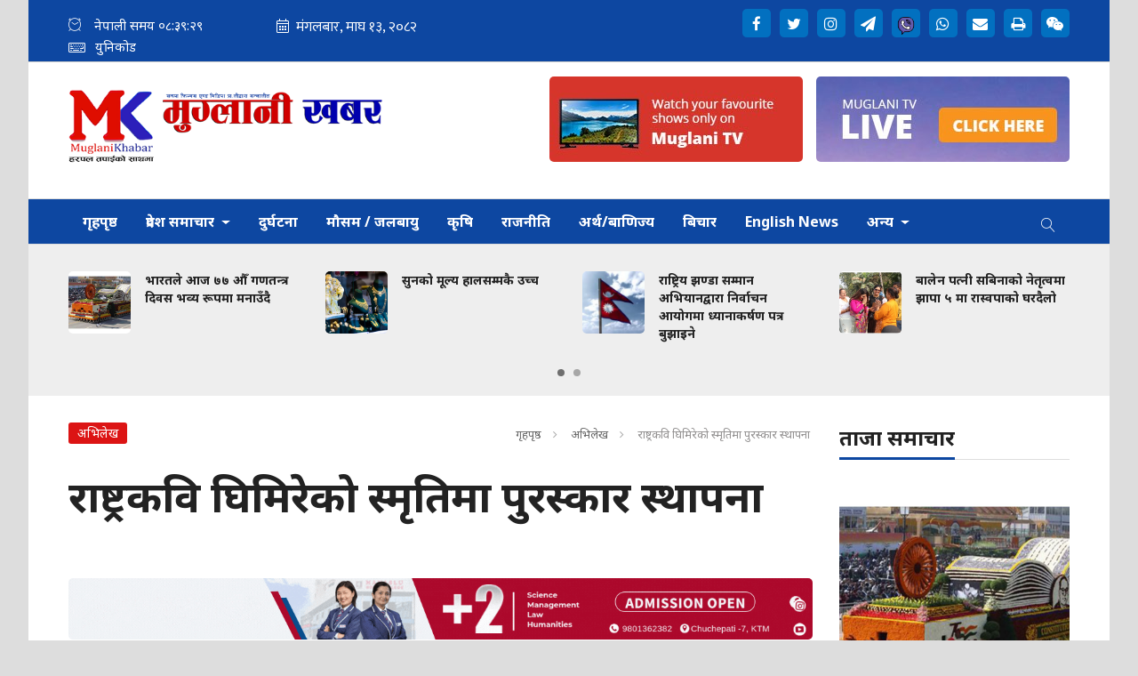

--- FILE ---
content_type: text/html; charset=UTF-8
request_url: https://www.muglanikhabar.com/detail/35530
body_size: 14387
content:
<!--<header>-->
    <!DOCTYPE html>
<html>

<head>
    <meta charset="">
    <meta http-equiv="X-UA-Compatible" content="ie=edge">
    <meta name="format-detection" content="telephone=no">
    <meta property="fb:app_id" content="1550875545548391" />
    <meta name="viewport" content="width=device-width, initial-scale=1.0, maximum-scale=1.0, user-scalable=0" />
        <title>राष्ट्रकवि घिमिरेको स्मृतिमा पुरस्कार स्थापना  - मुग्लानी खबर :: Muglani Khabar</title>
<meta property="og:title" content="राष्ट्रकवि घिमिरेको स्मृतिमा पुरस्कार स्थापना " />
<meta property="og:site_name" content="राष्ट्रकवि घिमिरेको स्मृतिमा पुरस्कार स्थापना " />
<meta property="og:url" content="https://www.muglanikhabar.com/detail/35530/" />
<meta property="og:description" content="" />
<meta property="og:image" content="https://www.muglanikhabar.com/uploads/posts/1597901959Madhav_Pd_Ghimire.JPG" />
<meta property="og:type" content="article" />
<meta name="twitter:card" content="summary_large_image">
<meta name="twitter:site" content="@muglanikhabar.com">
<meta name="twitter:title" content="राष्ट्रकवि घिमिरेको स्मृतिमा पुरस्कार स्थापना ">
<meta name="twitter:description" content="">
<meta name="twitter:image" content="https://www.muglanikhabar.com/uploads/posts/1597901959Madhav_Pd_Ghimire.JPG">
<meta name="robots" content="index,follow" />
<meta http-equiv="Content-Security-Policy" content="upgrade-insecure-requests">
<meta name="keywords"
    content="राष्ट्रकवि, घिमिरेको, स्मृतिमा, पुरस्कार, स्थापना , मुग्लानी खबर, राष्ट्रकवि घिमिरेको स्मृतिमा पुरस्कार स्थापना " />
    <meta name="author" content="मुग्लानी खबर :: राष्ट्रकवि घिमिरेको स्मृतिमा पुरस्कार स्थापना " />
<meta name="description" content="" />
<meta name="subject" content="Muglani Khabar">
<meta name="publisher" content="Muglani Khabar">
    <link rel="profile" href="https://gmpg.org/xfn/11">
    <meta name="baseUrl" content="https://www.muglanikhabar.com">
    <meta name="csrf-token" content="9y8dwYO85Ep00xmuUPVUs6XmWTgbXyZQAJQlQEI2">

    <link rel="icon" href="https://www.muglanikhabar.com/themes/muglanikhabar/images/favicon.png">

    <script src="https://cdn.jsdelivr.net/npm/js-cookie@2/src/js.cookie.min.js"></script>

    <!--<main css>-->
    <link rel="stylesheet" href="https://www.muglanikhabar.com/themes/muglanikhabar/css/owl-carousel.css" type="text/css">
    <link rel="stylesheet" href="https://www.muglanikhabar.com/themes/muglanikhabar/css/animate.css" type="text/css">
    <link rel="stylesheet" href="https://www.muglanikhabar.com/themes/muglanikhabar/css/bootstrap.min.css" type="text/css">
    <link rel="stylesheet" href="https://cdn.linearicons.com/free/1.0.0/icon-font.min.css">
    <link rel="stylesheet" href="https://www.muglanikhabar.com/themes/muglanikhabar/vendor/fontawesome4.7.0/css/font-awesome.min.css" />
    
    <link href="https://www.muglanikhabar.com/themes/muglanikhabar/css/jplayer.blue.monday.css" rel="stylesheet">
    <link rel="stylesheet" href="https://www.muglanikhabar.com/themes/muglanikhabar/css/style.css?v=2.6" type="text/css" />
    <link rel="stylesheet" href="https://www.muglanikhabar.com/themes/muglanikhabar/css/custom.css?v=1.4.81" type="text/css" />
    
    
    <style type="text/css">
        header:before {
            display: none;
        }
    </style>

    <!-- Google tag (gtag.js) -->
    <script async src="https://www.googletagmanager.com/gtag/js?id=G-11JRLY50E2"></script>
    <script>
        window.dataLayer = window.dataLayer || [];

        function gtag() {
            dataLayer.push(arguments);
        }
        gtag('js', new Date());

        gtag('config', 'G-11JRLY50E2');
    </script>
</head>

<body>

    <!--<popup>-->
                


    <!--</popup>-->



    <!--<header>-->
    <!--<mobile nav>-->

    <div class="primary-panel">
        <div class="close-box"><span class="main-title">Navigation<span class="menu-close"><span
                        class="left-icon lnr lnr-cross"></span></span></span></div>
        <div class="menu-box">
            <!--<navigation starts>-->
    <div class="navigation_box mains">
        <ul>
            <li class="home-text ">
                <a href="https://www.muglanikhabar.com" title="गृहपृष्ठ"> गृहपृष्ठ</a>
            </li>
            <li class="dropdown">
                <a class="nav-link dropdown-toggle" href="#" id="navbarDropdown" role="button" data-toggle="dropdown"
                    aria-haspopup="true" aria-expanded="false" title="प्रदेश समाचार">
                    प्रदेश समाचार
                </a>
                <ul class="dropdown-menu">
                                            <li><a href="https://www.muglanikhabar.com/koshi_pradesh"
                                title="काेसी">काेसी</a></li>
                                            <li><a href="https://www.muglanikhabar.com/madesh_pradesh"
                                title="मधेस">मधेस</a></li>
                                            <li><a href="https://www.muglanikhabar.com/bagmati_pradesh"
                                title="बागमती">बागमती</a></li>
                                            <li><a href="https://www.muglanikhabar.com/gandaki_pradesh"
                                title="गण्डकी">गण्डकी</a></li>
                                            <li><a href="https://www.muglanikhabar.com/lumbini_five"
                                title="लुम्बिनी">लुम्बिनी</a></li>
                                            <li><a href="https://www.muglanikhabar.com/karnali_pradesh"
                                title="कर्णाली">कर्णाली</a></li>
                                            <li><a href="https://www.muglanikhabar.com/sudurpashchim_pradesh"
                                title="सुदूरपश्चिम">सुदूरपश्चिम</a></li>
                                    </ul>
            </li>


                            <li  class="  "
                    >
                    <a                         title="दुर्घटना" href="https://www.muglanikhabar.com/accident">
                        दुर्घटना
                    </a>
                                    </li>
                            <li  class="  "
                    >
                    <a                         title="मौसम / जलबायु" href="https://www.muglanikhabar.com/Climate-environment">
                        मौसम / जलबायु
                    </a>
                                    </li>
                            <li  class="  "
                    >
                    <a                         title="कृषि" href="https://www.muglanikhabar.com/agriculture">
                        कृषि
                    </a>
                                    </li>
                            <li  class="  "
                    >
                    <a                         title="राजनीति" href="https://www.muglanikhabar.com/politics">
                        राजनीति
                    </a>
                                    </li>
                            <li  class="  "
                    >
                    <a                         title="अर्थ/बाणिज्य " href="https://www.muglanikhabar.com/economy">
                        अर्थ/बाणिज्य 
                    </a>
                                    </li>
                            <li  class="  "
                    >
                    <a                         title="बिचार" href="https://www.muglanikhabar.com/opinion">
                        बिचार
                    </a>
                                    </li>
                            <li  class="  "
                    >
                    <a                         title="English News" href="https://www.muglanikhabar.com/english-news">
                        English News
                    </a>
                                    </li>
            
                            <li class="dropdown">
                    <a class="nav-link dropdown-toggle" href="#" id="navbarDropdown" role="button" data-toggle="dropdown"
                        aria-haspopup="true" aria-expanded="false" title="अन्य">
                        अन्य
                    </a>
                    <ul class="dropdown-menu">
                                                    <li><a href="https://www.muglanikhabar.com/photo%20feature"
                                    title="फोटो फिचर">फोटो फिचर</a></li>
                                                    <li><a href="https://www.muglanikhabar.com/health"
                                    title="स्वास्थ्य-जीवनशैली">स्वास्थ्य-जीवनशैली</a></li>
                                                    <li><a href="https://www.muglanikhabar.com/social"
                                    title="समाज">समाज</a></li>
                                                    <li><a href="https://www.muglanikhabar.com/women"
                                    title="नारी विशेष ">नारी विशेष </a></li>
                                                    <li><a href="https://www.muglanikhabar.com/religion-culture"
                                    title="धर्म/ सस्कृति">धर्म/ सस्कृति</a></li>
                                                    <li><a href="https://www.muglanikhabar.com/Business"
                                    title="ब्यापार">ब्यापार</a></li>
                                                    <li><a href="https://www.muglanikhabar.com/science-technology"
                                    title="बिज्ञान तथा प्रबिधि">बिज्ञान तथा प्रबिधि</a></li>
                                                    <li><a href="https://www.muglanikhabar.com/sports"
                                    title="खेलकुद ">खेलकुद </a></li>
                                                    <li><a href="https://www.muglanikhabar.com/art-literature"
                                    title="कला/साहित्य  ">कला/साहित्य  </a></li>
                                                    <li><a href="https://www.muglanikhabar.com/entertainment"
                                    title="मनोरञ्जन">मनोरञ्जन</a></li>
                                                    <li><a href="https://www.muglanikhabar.com/international"
                                    title="अन्तर्राष्ट्रिय">अन्तर्राष्ट्रिय</a></li>
                                                    <li><a href="https://www.muglanikhabar.com/music-video"
                                    title="म्युजिक भिडियो ">म्युजिक भिडियो </a></li>
                                                    <li><a href="https://www.muglanikhabar.com/personal-detail"
                                    title="ब्यक्ति विशेष ">ब्यक्ति विशेष </a></li>
                                                    <li><a href="https://www.muglanikhabar.com/out-of-world"
                                    title="बिचित्र सन्सार">बिचित्र सन्सार</a></li>
                                                    <li><a href="https://www.muglanikhabar.com/election"
                                    title="निर्वाचन">निर्वाचन</a></li>
                                                    <li><a href="https://www.muglanikhabar.com/message"
                                    title="सन्देश">सन्देश</a></li>
                                                    <li><a href="https://www.muglanikhabar.com/Record"
                                    title="अभिलेख ">अभिलेख </a></li>
                                                    <li><a href="https://www.muglanikhabar.com/muglan-news"
                                    title="शिक्षा">शिक्षा</a></li>
                                                    <li><a href="https://www.muglanikhabar.com/News"
                                    title="समाचार">समाचार</a></li>
                                                    <li><a href="https://www.muglanikhabar.com/prabas-news"
                                    title="प्रवास समाचार">प्रवास समाचार</a></li>
                                                    <li><a href="https://www.muglanikhabar.com/interview"
                                    title="अन्तरबार्ता">अन्तरबार्ता</a></li>
                                                    <li><a href="https://www.muglanikhabar.com/tours"
                                    title="जम्काभेट">जम्काभेट</a></li>
                                                    <li><a href="https://www.muglanikhabar.com/crime"
                                    title="अपराध">अपराध</a></li>
                                                    <li><a href="https://www.muglanikhabar.com/tourism"
                                    title="पर्यटन">पर्यटन</a></li>
                                            </ul>
                </li>
            
            <li class="
                            search"><a href="javascript:void(0)" title="Search" class="btn-search"><span
                        class="left-icon lnr lnr-magnifier"></span></a>

            </li>
        </ul>
        <!--<search form>-->
        <form class="search-site" method="GET" action="https://www.muglanikhabar.com/search">
            <fieldset>
                <input type="text" class="textfield" name="keyword" placeholder="Search here..." />
                <button type="submit" class="search-btn"><span class="submit-btn lnr lnr-magnifier"></span></button>
            </fieldset>
        </form>
        <!--</search form>-->
    </div>
                    </div>
    </div>

    <div id="wrapper" class="wrapper">
        <header id="header" class="new-header">
                        
            <!--<topnav>-->
            <div class="top-nav-box">
                <div class="container">
                    <div class="row">
                        <!--<calendar>-->
                        <div class="calendar-box col-sm-6 col-md-6">
                            <span class="icon-text current-date current-time">
                                <span class="left-icon lnr lnr-clock"></span><span class="main-title"> नेपाली समय <span
                                        id="time"></span>
                                                                    </span>

                            </span>

                            

                            

                            <iframe class="current-date"
                                src="https://calendar.softnep.tools/nepalitime/1?template=1&amp;time=no&amp;second=no&amp;clock=no&amp;bg=0d47a1&amp;margin_bottom=1px&amp;font_color=fff&amp;font_size=16px"
                                frameborder="0" width="275px" height="25px" scrolling="no"></iframe>


                            <span class="icon-text current-date current-time unicode-converter">
                                <a href="https://www.muglanikhabar.com/unicode-converter" title="Unicode"><span
                                        class="left-icon lnr lnr-keyboard"></span><span
                                        class="main-title">युनिकोड</span></a>
                            </span>
                            
                        </div>
                        <!--</calendar>-->

                        <div class="top-left-menu col-md-6">
                            <!--<navigation starts>-->
<div class="navigation_box tops">
    <div class="g-ytsubscribe" data-channelid="UC1TRj53k8fDxhePB6z8bg9A" data-layout="default" data-count="default"></div>
    <ul>
        
        
        
        

                    <li class="live-tv epaper"><a href="https://www.facebook.com/muglanikhabar" title="Facebook"
                    target="_blank"><span class="left-icon fa fa-facebook"></span></a></li>
        
                    <li class="live-tv epaper"><a href="https://twitter.com/muglanikhabar" title="Twitter"
                    target="_blank"><span class="left-icon fa fa-twitter"></span></a></li>
        
        
                    <li class="live-tv epaper"><a href="https://www.instagram.com" title="Instagram"
                    target="_blank"><span class="left-icon fa fa-instagram"></span></a></li>
        
        
        
                    <li class="live-tv epaper"><a href="https://www.message.com/softnep" title="Message"
                    target="_blank"><span class="left-icon fa fa-paper-plane"></span></a></li>
        
                    <li class="live-tv epaper"><a href="https://viber.com"
                    title="Viber"target="_blank"><img height="20" width="20"
                        src="https://www.muglanikhabar.com/themes/muglanikhabar/images/viber.png" style="margin-bottom: -6px;" alt="Viber"></a>
            </li>
        
                    <li class="live-tv epaper"><a href="https://whats_app.com" title="Whats_app"
                    target="_blank"><span class="left-icon fa fa-whatsapp "></span></a></li>
        
                    <li class="live-tv epaper"><a href="/cdn-cgi/l/email-protection#38504c4c484b0217175d55595154165b5755" target="_blank" title="Mail to https://email.com"><span
                        class="left-icon fa fa-envelope "></span></a></li>
        
        <li class="live-tv epaper" id="print"><a href="" title="Print"><span
                    class="left-icon fa fa-print "></span></a></li>

                    <li class="live-tv epaper"><a href="https://we_chat.com" title="We Chat"
                    target="_blank"><span class="left-icon fa fa-weixin "></span></a></li>
            </ul>
</div>
<!--</navigation ends>-->
                        </div>

                    </div>
                </div>
            </div>
            <!--</topnav>-->

            <div class="container">
                <div class="row">
                    <!--<logo>-->
                    <div
                        class="logo-box col-sm-5
                     col-md-4
                                        ">
                        <a href="/"
                            title="मुग्लानी खबर :: Muglani Khabar">
                            <figure>
                                <img src="https://www.muglanikhabar.com/themes/muglanikhabar/images/logo.png"
                                    alt="मुग्लानी खबर :: Muglani Khabar" />
                            </figure>
                        </a>
                        <div class="navigation_box mains mobile-search">
                            <ul>
                                <li class="search"><a href="javascript:void(0)" title="Search" class="btn-search"><span
                                            class="left-icon lnr lnr-magnifier"></span></a>
                                </li>
                            </ul>
                        </div>
                        <span class="menu-toggle"><span class="left-icon lnr lnr-menu"></span></span>

                    </div>
                    <!--</logo>-->
                    <!--<search form>-->

                    <form class="search-site mobile-search-site" method="GET" action="https://www.muglanikhabar.com/search">

                        <fieldset>
                            <input type="text" name="keyword" class="textfield" placeholder="Search here...">
                            <button type="submit" class="search-btn"><span
                                    class="submit-btn lnr lnr-magnifier"></span></button>
                        </fieldset>
                    </form>

                    <!--</search form>-->

                    
                    <!--<bigyaapan>-->
                    
                    <div class="bigyapan top-right col-sm-7 col-md-8" id="headerBigyapan">
                        <a href="https://www.youtube.com/channel/UC1TRj53k8fDxhePB6z8bg9A" target="_blank">
			<img src="https://www.muglanikhabar.com/uploads/acf/57120700.jpg" alt="" />
		</a>
				<a href="https://www.youtube.com/channel/UC1TRj53k8fDxhePB6z8bg9A" target="_blank">
			<img src="https://www.muglanikhabar.com/uploads/acf/66264400.jpg" alt="" />
		</a>
	                    </div>
                    


                </div>

                <!--</break news>-->

            </div>

            <div class="main-menu">
                <div class="container">
                    <div class="row header-main">
                        <div class="col-md-12 navigation-box">
                            <!--<navigation starts>-->
    <div class="navigation_box mains">
        <ul>
            <li class="home-text ">
                <a href="https://www.muglanikhabar.com" title="गृहपृष्ठ"> गृहपृष्ठ</a>
            </li>
            <li class="dropdown">
                <a class="nav-link dropdown-toggle" href="#" id="navbarDropdown" role="button" data-toggle="dropdown"
                    aria-haspopup="true" aria-expanded="false" title="प्रदेश समाचार">
                    प्रदेश समाचार
                </a>
                <ul class="dropdown-menu">
                                            <li><a href="https://www.muglanikhabar.com/koshi_pradesh"
                                title="काेसी">काेसी</a></li>
                                            <li><a href="https://www.muglanikhabar.com/madesh_pradesh"
                                title="मधेस">मधेस</a></li>
                                            <li><a href="https://www.muglanikhabar.com/bagmati_pradesh"
                                title="बागमती">बागमती</a></li>
                                            <li><a href="https://www.muglanikhabar.com/gandaki_pradesh"
                                title="गण्डकी">गण्डकी</a></li>
                                            <li><a href="https://www.muglanikhabar.com/lumbini_five"
                                title="लुम्बिनी">लुम्बिनी</a></li>
                                            <li><a href="https://www.muglanikhabar.com/karnali_pradesh"
                                title="कर्णाली">कर्णाली</a></li>
                                            <li><a href="https://www.muglanikhabar.com/sudurpashchim_pradesh"
                                title="सुदूरपश्चिम">सुदूरपश्चिम</a></li>
                                    </ul>
            </li>


                            <li  class="  "
                    >
                    <a                         title="दुर्घटना" href="https://www.muglanikhabar.com/accident">
                        दुर्घटना
                    </a>
                                    </li>
                            <li  class="  "
                    >
                    <a                         title="मौसम / जलबायु" href="https://www.muglanikhabar.com/Climate-environment">
                        मौसम / जलबायु
                    </a>
                                    </li>
                            <li  class="  "
                    >
                    <a                         title="कृषि" href="https://www.muglanikhabar.com/agriculture">
                        कृषि
                    </a>
                                    </li>
                            <li  class="  "
                    >
                    <a                         title="राजनीति" href="https://www.muglanikhabar.com/politics">
                        राजनीति
                    </a>
                                    </li>
                            <li  class="  "
                    >
                    <a                         title="अर्थ/बाणिज्य " href="https://www.muglanikhabar.com/economy">
                        अर्थ/बाणिज्य 
                    </a>
                                    </li>
                            <li  class="  "
                    >
                    <a                         title="बिचार" href="https://www.muglanikhabar.com/opinion">
                        बिचार
                    </a>
                                    </li>
                            <li  class="  "
                    >
                    <a                         title="English News" href="https://www.muglanikhabar.com/english-news">
                        English News
                    </a>
                                    </li>
            
                            <li class="dropdown">
                    <a class="nav-link dropdown-toggle" href="#" id="navbarDropdown" role="button" data-toggle="dropdown"
                        aria-haspopup="true" aria-expanded="false" title="अन्य">
                        अन्य
                    </a>
                    <ul class="dropdown-menu">
                                                    <li><a href="https://www.muglanikhabar.com/photo%20feature"
                                    title="फोटो फिचर">फोटो फिचर</a></li>
                                                    <li><a href="https://www.muglanikhabar.com/health"
                                    title="स्वास्थ्य-जीवनशैली">स्वास्थ्य-जीवनशैली</a></li>
                                                    <li><a href="https://www.muglanikhabar.com/social"
                                    title="समाज">समाज</a></li>
                                                    <li><a href="https://www.muglanikhabar.com/women"
                                    title="नारी विशेष ">नारी विशेष </a></li>
                                                    <li><a href="https://www.muglanikhabar.com/religion-culture"
                                    title="धर्म/ सस्कृति">धर्म/ सस्कृति</a></li>
                                                    <li><a href="https://www.muglanikhabar.com/Business"
                                    title="ब्यापार">ब्यापार</a></li>
                                                    <li><a href="https://www.muglanikhabar.com/science-technology"
                                    title="बिज्ञान तथा प्रबिधि">बिज्ञान तथा प्रबिधि</a></li>
                                                    <li><a href="https://www.muglanikhabar.com/sports"
                                    title="खेलकुद ">खेलकुद </a></li>
                                                    <li><a href="https://www.muglanikhabar.com/art-literature"
                                    title="कला/साहित्य  ">कला/साहित्य  </a></li>
                                                    <li><a href="https://www.muglanikhabar.com/entertainment"
                                    title="मनोरञ्जन">मनोरञ्जन</a></li>
                                                    <li><a href="https://www.muglanikhabar.com/international"
                                    title="अन्तर्राष्ट्रिय">अन्तर्राष्ट्रिय</a></li>
                                                    <li><a href="https://www.muglanikhabar.com/music-video"
                                    title="म्युजिक भिडियो ">म्युजिक भिडियो </a></li>
                                                    <li><a href="https://www.muglanikhabar.com/personal-detail"
                                    title="ब्यक्ति विशेष ">ब्यक्ति विशेष </a></li>
                                                    <li><a href="https://www.muglanikhabar.com/out-of-world"
                                    title="बिचित्र सन्सार">बिचित्र सन्सार</a></li>
                                                    <li><a href="https://www.muglanikhabar.com/election"
                                    title="निर्वाचन">निर्वाचन</a></li>
                                                    <li><a href="https://www.muglanikhabar.com/message"
                                    title="सन्देश">सन्देश</a></li>
                                                    <li><a href="https://www.muglanikhabar.com/Record"
                                    title="अभिलेख ">अभिलेख </a></li>
                                                    <li><a href="https://www.muglanikhabar.com/muglan-news"
                                    title="शिक्षा">शिक्षा</a></li>
                                                    <li><a href="https://www.muglanikhabar.com/News"
                                    title="समाचार">समाचार</a></li>
                                                    <li><a href="https://www.muglanikhabar.com/prabas-news"
                                    title="प्रवास समाचार">प्रवास समाचार</a></li>
                                                    <li><a href="https://www.muglanikhabar.com/interview"
                                    title="अन्तरबार्ता">अन्तरबार्ता</a></li>
                                                    <li><a href="https://www.muglanikhabar.com/tours"
                                    title="जम्काभेट">जम्काभेट</a></li>
                                                    <li><a href="https://www.muglanikhabar.com/crime"
                                    title="अपराध">अपराध</a></li>
                                                    <li><a href="https://www.muglanikhabar.com/tourism"
                                    title="पर्यटन">पर्यटन</a></li>
                                            </ul>
                </li>
            
            <li class="
                            search"><a href="javascript:void(0)" title="Search" class="btn-search"><span
                        class="left-icon lnr lnr-magnifier"></span></a>

            </li>
        </ul>
        <!--<search form>-->
        <form class="search-site" method="GET" action="https://www.muglanikhabar.com/search">
            <fieldset>
                <input type="text" class="textfield" name="keyword" placeholder="Search here..." />
                <button type="submit" class="search-btn"><span class="submit-btn lnr lnr-magnifier"></span></button>
            </fieldset>
        </form>
        <!--</search form>-->
    </div>
                        </div>
                    </div>
                </div>
            </div>
            <!--<break news>-->
            <section class="section taja-samachar-section">
                <div class="container">
                    <div class="samachar-box taja-samachar">
    <div class="row boundary taja-box">
        <div class="taja-slider">
                            <div class="items media">
                    <a href="https://www.muglanikhabar.com/detail/83566" title="भारतले आज ७७ औँ गणतन्त्र दिवस भव्य रूपमा मनाउँदै">
                                                    <figure class="mr-3">
                                <img src="https://www.muglanikhabar.com/uploads/posts/ganatantra-diwas-india-1769415210.jpg" alt="भारतले आज ७७ औँ गणतन्त्र दिवस भव्य रूपमा मनाउँदै">
                            </figure>
                                                <span class="media-body">
                             <span class="main-title">भारतले आज ७७ औँ गणतन्त्र दिवस भव्य रूपमा मनाउँदै</span>
                        </span>
                    </a>
                </div>
                            <div class="items media">
                    <a href="https://www.muglanikhabar.com/detail/83565" title="सुनको मूल्य हालसम्मकै उच्च">
                                                    <figure class="mr-3">
                                <img src="https://www.muglanikhabar.com/uploads/posts/sun-1769414904.jpg" alt="सुनको मूल्य हालसम्मकै उच्च">
                            </figure>
                                                <span class="media-body">
                             <span class="main-title">सुनको मूल्य हालसम्मकै उच्च</span>
                        </span>
                    </a>
                </div>
                            <div class="items media">
                    <a href="https://www.muglanikhabar.com/detail/83564" title="राष्ट्रिय झण्डा सम्मान अभियानद्वारा निर्वाचन आयोगमा ध्यानाकर्षण पत्र बुझाइने">
                                                    <figure class="mr-3">
                                <img src="https://www.muglanikhabar.com/uploads/posts/photo_bda12ace-(2)-1769414653.jpg" alt="राष्ट्रिय झण्डा सम्मान अभियानद्वारा निर्वाचन आयोगमा ध्यानाकर्षण पत्र बुझाइने">
                            </figure>
                                                <span class="media-body">
                             <span class="main-title">राष्ट्रिय झण्डा सम्मान अभियानद्वारा निर्वाचन आयोगमा ध्यानाकर्षण पत्र बुझाइने</span>
                        </span>
                    </a>
                </div>
                            <div class="items media">
                    <a href="https://www.muglanikhabar.com/detail/83563" title="बालेन पत्नी सबिनाको नेतृत्वमा झापा ५ मा रास्वपाको घरदैलो">
                                                    <figure class="mr-3">
                                <img src="https://www.muglanikhabar.com/uploads/posts/IMG_20260126_093614-1769409563.jpg" alt="बालेन पत्नी सबिनाको नेतृत्वमा झापा ५ मा रास्वपाको घरदैलो">
                            </figure>
                                                <span class="media-body">
                             <span class="main-title">बालेन पत्नी सबिनाको नेतृत्वमा झापा ५ मा रास्वपाको घरदैलो</span>
                        </span>
                    </a>
                </div>
                            <div class="items media">
                    <a href="https://www.muglanikhabar.com/detail/83562" title="न्यूयोर्कसहित अमेरिकाको उत्तर–पूर्वी क्षेत्रमा हिमआँधी, आपतकाल घोषणा र जनजीवन प्रभावित">
                                                    <figure class="mr-3">
                                <img src="https://www.muglanikhabar.com/uploads/posts/photo-10_8b138850-1769400953.jpg" alt="न्यूयोर्कसहित अमेरिकाको उत्तर–पूर्वी क्षेत्रमा हिमआँधी, आपतकाल घोषणा र जनजीवन प्रभावित">
                            </figure>
                                                <span class="media-body">
                             <span class="main-title">न्यूयोर्कसहित अमेरिकाको उत्तर–पूर्वी क्षेत्रमा हिमआँधी, आपतकाल घोषणा र जनजीवन प्रभावित</span>
                        </span>
                    </a>
                </div>
                            <div class="items media">
                    <a href="https://www.muglanikhabar.com/detail/83561" title="पूर्वराजा ज्ञानेन्द्र जनकपुरधाममा, आज जानकी मन्दिर दर्शन गर्ने">
                                                    <figure class="mr-3">
                                <img src="https://www.muglanikhabar.com/uploads/posts/gyanendra-shah_7f84dea1-1769400742.jpg" alt="पूर्वराजा ज्ञानेन्द्र जनकपुरधाममा, आज जानकी मन्दिर दर्शन गर्ने">
                            </figure>
                                                <span class="media-body">
                             <span class="main-title">पूर्वराजा ज्ञानेन्द्र जनकपुरधाममा, आज जानकी मन्दिर दर्शन गर्ने</span>
                        </span>
                    </a>
                </div>
                            <div class="items media">
                    <a href="https://www.muglanikhabar.com/detail/83560" title="पर्यटक उद्धारको नाममा फेक रेस्क्यु धन्दा, तीन करोड रुपैयाँ शंकास्पद कारोबार">
                                                    <figure class="mr-3">
                                <img src="https://www.muglanikhabar.com/uploads/posts/police-1769359840.jpg" alt="पर्यटक उद्धारको नाममा फेक रेस्क्यु धन्दा, तीन करोड रुपैयाँ शंकास्पद कारोबार">
                            </figure>
                                                <span class="media-body">
                             <span class="main-title">पर्यटक उद्धारको नाममा फेक रेस्क्यु धन्दा, तीन करोड रुपैयाँ शंकास्पद कारोबार</span>
                        </span>
                    </a>
                </div>
                            <div class="items media">
                    <a href="https://www.muglanikhabar.com/detail/83559" title="लुम्बिनी प्रदेशमा राष्ट्रिय सभा सदस्य निर्वाचनको मतदान शान्तिपूर्ण">
                                                    <figure class="mr-3">
                                <img src="https://www.muglanikhabar.com/uploads/posts/vote_counting_Bajhang_IJyVevpznP-1714360993.jpg" alt="लुम्बिनी प्रदेशमा राष्ट्रिय सभा सदस्य निर्वाचनको मतदान शान्तिपूर्ण">
                            </figure>
                                                <span class="media-body">
                             <span class="main-title">लुम्बिनी प्रदेशमा राष्ट्रिय सभा सदस्य निर्वाचनको मतदान शान्तिपूर्ण</span>
                        </span>
                    </a>
                </div>
                    </div>
    </div>
</div>
                </div>
            </section>
                                                </header>
        <!--</header>-->
<!--</header>-->
            
    <!--<content>-->
    <div id="content">
            <div class="container">



        <!--<middle section>-->

        <div class="row">

            <!--<left side>-->
            <aside class="left-side col-sm-8 col-md-9">

                <!--<section full ad>-->
                <section class="section content-editor col-md-12">
                    <div class="tag-box">
                        <span class="tags">अभिलेख </span>
                        <ul class="breadcrumbs float-right">
                            <li class="first"><a href="https://www.muglanikhabar.com" title="गृहपृष्ठ">गृहपृष्ठ</a></li>
                            <li><a href="https://www.muglanikhabar.com/Record" title="अभिलेख ">अभिलेख </a></li>
                            <li class="active">राष्ट्रकवि घिमिरेको स्मृतिमा पुरस्कार स्थापना </li>
                        </ul>
                    </div>

                    <div class="title-names col-md-12">
                                                <span class="news-big-title">राष्ट्रकवि घिमिरेको स्मृतिमा पुरस्कार स्थापना </span>
                       <!--<full ad>-->
                                                                        <!--<full bigyapan>-->
                            <section class="section full-bigyapan ">
                            <a href="https://manasluworldcollege.edu.np/" target="_blank" title="manaslu">
            <img src="https://www.muglanikhabar.com/uploads/bigyaapan/41453800.gif" alt="manaslu" class="desktop-bigyaapan-only" /></a>
                            <a href="https://manasluworldcollege.edu.np/" target="_blank" title="manaslu">
                    <img src="https://www.muglanikhabar.com/uploads/bigyaapan/41453800.gif" alt="manaslu" class="mobile-bigyaapan-only" />
                </a>
                                        </section>
                        <!--</full bigyapan>-->
                                                                        <!--</full ad>-->
                        <span class="news-sub-heading"></span>
                        <div class="row authors-box">
                                                            <div class="items author-pic col-sm-6 col-md-4">
                                    <div class="media">
                                        <div class="mr-3">
                                            <img src="https://www.muglanikhabar.com/uploads/authors/28136700.jpg" class="author rounded-circle" alt="मुग्लानी खबर">
                                        </div>
                                        <div class="media-body">
                                            <span class="designation">बिहीबार, भदौ ११, २०७७</span>
                                                                                            <a href="https://www.muglanikhabar.com/author/1"
                                                    title="मुग्लानी खबर">
                                                    <span class="main-title">मुग्लानी खबर</span>
                                                </a>
                                                                                    </div>
                                    </div>
                                </div>
                                                        <div class="share-box share-inline col-sm-6  col-md-8 ">
                                <div class="share-now sharethis-inline-share-buttons"></div>
                            </div>




                        </div>


                    </div>
                    <!--<fatured image>-->
                    <div class="row sif-images">

                        <div class="featured-images col-md-12">
                                                            NULL
                                                      </div>
                          <!--</featured image>-->
                        </div>


                </section>
                <div class="row">
                    <!--<editor-box>-->
                    <div class="share-box col-md-1">
                        <div class="share-icons">
                            <div class="share-now sharethis-inline-share-buttons"></div>
                        </div>
                    </div>
                    <div class="detail-box col-md-11">


                        <div class="editor-box">

                                <p style="text-align: justify;">साहित्य चौतारी झापाले &lsquo;राष्ट्रकवि माधवप्रसाद घिमिरे स्मृति सम्मान&rsquo; पुरस्कार स्थापना गरेको छ । चौतारीको आज बसेको बैठकले राष्ट्रकवि घिमिरेले नेपाली साहित्यका साथै साहित्य चौतारीको स्थापनाकालदेखि हालसम्म पु&yen;याएको योगदानको सम्मान गर्दै उक्त पुरस्कार स्थापना गरेको हो ।&nbsp;&nbsp;&nbsp;&nbsp; <br /> &nbsp;&nbsp;&nbsp;&nbsp; <br /> &nbsp;सो सम्मानका लागि रु. एक लाख एघार हजार १११ राशीको अक्षयकोष स्थापना गरिएको चौतारीका संस्थापक अध्यक्ष तथा संरक्षक देवीभक्त श्रेष्ठले बताउनुभयो । उहाँले अक्षयकोषको ब्याजबाट प्रत्येक वर्ष चौतारीको वार्षिकोत्सवको अवसर पारेर साहित्य क्षेत्रमा महत्वपूर्ण योगदान पु&yen;याउने व्यक्तिलाई &lsquo;राष्ट्रकवि माधवप्रसाद घिमिरे स्मृति सम्मान&rsquo; बाट पुरस्कृत गरिने जानकारी दिनुभयो ।&nbsp;&nbsp;&nbsp;&nbsp; <br /> &nbsp;&nbsp;&nbsp;&nbsp; <br /> &nbsp;चौतारीले स्व.घिमिरेलाई वि.सं. २०५९ मा अभिनन्दन गरेको थियो । स्थापनाकालदेखि हालसम्म संस्थालाई पु&yen;याएको योगदानको सम्मान गर्दै उहाँको १२ औं पुण्यतिथि यही भदौ १३ गते शनिबार श्रद्धाञ्जलि सभा गरिने संरक्षक श्रेष्ठले बताउनुभयो ।&nbsp;&nbsp;<em>रासस</em><br /><br /></p>
                        </div>

                        <!--</editor-box>-->

                        <!--<publish date>-->




                        <div class="row published-box">

                            <div class="published-date col-md-12">
                                <span class="pub-date">प्रकाशित मिति: बिहीबार, भदौ ११, २०७७</span>
                            </div>
                                                        <div class="title-names col-md-12">
                                                        </div>



                        <!--<facebook like box>-->

                            <div class="comment-box col-md-12">
                                <div class="cat-box">
                                    <span class="cat-tags">प्रतिक्रिया दिनुहोस्</span>
                                </div>
                                <span>
                                    <div class="fb-comments" data-href="https://www.muglanikhabar.com/detail/35530" data-width="100%"
                                        data-numposts="50"></div>
                                </span>
                            </div>

                            <!--</facebook like box>-->
                                                    <div class="row related-more">
                                <div class="extra-title col-md-12">
                            <span class="cat-box">
                             <span class="cat-tags">थप समाचार</span>
                              </span>

                                </div>
                                <!--<news item>-->
                                                                <div class="items col-sm-6 col-md-3">
                                    <a href="https://www.muglanikhabar.com/detail/83470" title="आज पृथ्वीजयन्ती तथा राष्ट्रिय एकता दिवस मुलुकभर मनाइँदै">
                                        <figure>
                                          <img src="https://www.muglanikhabar.com/uploads/posts/200X150/prithbinarayanshah-1768096318.png" alt="आज पृथ्वीजयन्ती तथा राष्ट्रिय एकता दिवस मुलुकभर मनाइँदै">

                                        </figure>


                                        <span class="main-title">आज पृथ्वीजयन्ती तथा राष्ट्रिय एकता दिवस मुलुकभर मनाइँदै</span>


                                    </a>
                                </div>
                                                                <div class="items col-sm-6 col-md-3">
                                    <a href="https://www.muglanikhabar.com/detail/80213" title="वैदेशिक रोजगारी: पन्ध्र वर्षमा  १४ हजार बढीको मृत्यु">
                                        <figure>
                                          <img src="https://www.muglanikhabar.com/uploads/posts/200X150/death-dead-400x3001700532988.jpg" alt="वैदेशिक रोजगारी: पन्ध्र वर्षमा  १४ हजार बढीको मृत्यु">

                                        </figure>


                                        <span class="main-title">वैदेशिक रोजगारी: पन्ध्र वर्षमा  १४ हजार बढीको मृत्यु</span>


                                    </a>
                                </div>
                                                                <div class="items col-sm-6 col-md-3">
                                    <a href="https://www.muglanikhabar.com/detail/77964" title="आकर्षक बनाइँदै पाल्पा दरबार सङ्ग्रहालय">
                                        <figure>
                                          <img src="https://www.muglanikhabar.com/uploads/posts/200X150/palpa-darbar-1720575888.jpg" alt="आकर्षक बनाइँदै पाल्पा दरबार सङ्ग्रहालय">

                                        </figure>


                                        <span class="main-title">आकर्षक बनाइँदै पाल्पा दरबार सङ्ग्रहालय</span>


                                    </a>
                                </div>
                                                                <div class="items col-sm-6 col-md-3">
                                    <a href="https://www.muglanikhabar.com/detail/74303" title="आम्दानीको स्रोतः खुर्सानीको इतिहास, महत्व">
                                        <figure>
                                          <img src="https://www.muglanikhabar.com/uploads/posts/200X150/tekraaj panthi1701768426.jpg" alt="आम्दानीको स्रोतः खुर्सानीको इतिहास, महत्व">

                                        </figure>


                                        <span class="main-title">आम्दानीको स्रोतः खुर्सानीको इतिहास, महत्व</span>


                                    </a>
                                </div>
                                                                <!--</news item>-->
                            </div>
                        

                        </div>

                    </div>
                </div>

                <!--</publish date>-->





            </aside>

            <!--</left side>-->

            <!--<right side>-->
                <div class="right-side innerpages col-sm-4 col-md-3">
    <!--<taja-samachar>-->
    <div class="items taja-samachar-box samachar-box">
        <span class="cat-box">
     <span class="cat-tags">ताजा समाचार</span>
</span>
<div class="main-stories">
    <div class="items more-item">
                    <a href="https://www.muglanikhabar.com/detail/83566" title="भारतले आज ७७ औँ गणतन्त्र दिवस भव्य रूपमा मनाउँदै">
                <figure><img src="https://www.muglanikhabar.com/uploads/posts/350X220/ganatantra-diwas-india-1769415210.jpg" alt="भारतले आज ७७ औँ गणतन्त्र दिवस भव्य रूपमा मनाउँदै" />
                    <span class="main-title">भारतले आज ७७ औँ गणतन्त्र दिवस भव्य रूपमा मनाउँदै
                <span class="time-stamp">
                    <span class="time-entry">
                        <span class="left-icon lnr lnr-clock"></span>
                        <span class="dates">सोमबार, माघ १३, २०८२</span>
                    </span>
                    
                </span>
                </span>
                </figure>
            </a>
            </div>
</div>
    <div class="item-news media">
        <a href="https://www.muglanikhabar.com/detail/83565" title="सुनको मूल्य हालसम्मकै उच्च">
            <figure class="mr-3">
                <img src="https://www.muglanikhabar.com/uploads/posts/200X150/sun-1769414904.jpg" alt="सुनको मूल्य हालसम्मकै उच्च">
            </figure>
            <span class="media-body">
        <span class="main-title">सुनको मूल्य हालसम्मकै उच्च</span>
        </span>
        </a>
    </div>
    <div class="item-news media">
        <a href="https://www.muglanikhabar.com/detail/83564" title="राष्ट्रिय झण्डा सम्मान अभियानद्वारा निर्वाचन आयोगमा ध्यानाकर्षण पत्र बुझाइने">
            <figure class="mr-3">
                <img src="https://www.muglanikhabar.com/uploads/posts/200X150/photo_bda12ace-(2)-1769414653.jpg" alt="राष्ट्रिय झण्डा सम्मान अभियानद्वारा निर्वाचन आयोगमा ध्यानाकर्षण पत्र बुझाइने">
            </figure>
            <span class="media-body">
        <span class="main-title">राष्ट्रिय झण्डा सम्मान अभियानद्वारा निर्वाचन आयोगमा ध्यानाकर्षण पत्र बुझाइने</span>
        </span>
        </a>
    </div>
    <div class="item-news media">
        <a href="https://www.muglanikhabar.com/detail/83563" title="बालेन पत्नी सबिनाको नेतृत्वमा झापा ५ मा रास्वपाको घरदैलो">
            <figure class="mr-3">
                <img src="https://www.muglanikhabar.com/uploads/posts/200X150/IMG_20260126_093614-1769409563.jpg" alt="बालेन पत्नी सबिनाको नेतृत्वमा झापा ५ मा रास्वपाको घरदैलो">
            </figure>
            <span class="media-body">
        <span class="main-title">बालेन पत्नी सबिनाको नेतृत्वमा झापा ५ मा रास्वपाको घरदैलो</span>
        </span>
        </a>
    </div>
    <div class="item-news media">
        <a href="https://www.muglanikhabar.com/detail/83562" title="न्यूयोर्कसहित अमेरिकाको उत्तर–पूर्वी क्षेत्रमा हिमआँधी, आपतकाल घोषणा र जनजीवन प्रभावित">
            <figure class="mr-3">
                <img src="https://www.muglanikhabar.com/uploads/posts/200X150/photo-10_8b138850-1769400953.jpg" alt="न्यूयोर्कसहित अमेरिकाको उत्तर–पूर्वी क्षेत्रमा हिमआँधी, आपतकाल घोषणा र जनजीवन प्रभावित">
            </figure>
            <span class="media-body">
        <span class="main-title">न्यूयोर्कसहित अमेरिकाको उत्तर–पूर्वी क्षेत्रमा हिमआँधी, आपतकाल घोषणा र जनजीवन प्रभावित</span>
        </span>
        </a>
    </div>
    <div class="item-news media">
        <a href="https://www.muglanikhabar.com/detail/83561" title="पूर्वराजा ज्ञानेन्द्र जनकपुरधाममा, आज जानकी मन्दिर दर्शन गर्ने">
            <figure class="mr-3">
                <img src="https://www.muglanikhabar.com/uploads/posts/200X150/gyanendra-shah_7f84dea1-1769400742.jpg" alt="पूर्वराजा ज्ञानेन्द्र जनकपुरधाममा, आज जानकी मन्दिर दर्शन गर्ने">
            </figure>
            <span class="media-body">
        <span class="main-title">पूर्वराजा ज्ञानेन्द्र जनकपुरधाममा, आज जानकी मन्दिर दर्शन गर्ने</span>
        </span>
        </a>
    </div>
    <div class="item-news media">
        <a href="https://www.muglanikhabar.com/detail/83560" title="पर्यटक उद्धारको नाममा फेक रेस्क्यु धन्दा, तीन करोड रुपैयाँ शंकास्पद कारोबार">
            <figure class="mr-3">
                <img src="https://www.muglanikhabar.com/uploads/posts/200X150/police-1769359840.jpg" alt="पर्यटक उद्धारको नाममा फेक रेस्क्यु धन्दा, तीन करोड रुपैयाँ शंकास्पद कारोबार">
            </figure>
            <span class="media-body">
        <span class="main-title">पर्यटक उद्धारको नाममा फेक रेस्क्यु धन्दा, तीन करोड रुपैयाँ शंकास्पद कारोबार</span>
        </span>
        </a>
    </div>
    <div class="item-news media">
        <a href="https://www.muglanikhabar.com/detail/83559" title="लुम्बिनी प्रदेशमा राष्ट्रिय सभा सदस्य निर्वाचनको मतदान शान्तिपूर्ण">
            <figure class="mr-3">
                <img src="https://www.muglanikhabar.com/uploads/posts/200X150/vote_counting_Bajhang_IJyVevpznP-1714360993.jpg" alt="लुम्बिनी प्रदेशमा राष्ट्रिय सभा सदस्य निर्वाचनको मतदान शान्तिपूर्ण">
            </figure>
            <span class="media-body">
        <span class="main-title">लुम्बिनी प्रदेशमा राष्ट्रिय सभा सदस्य निर्वाचनको मतदान शान्तिपूर्ण</span>
        </span>
        </a>
    </div>
    </div>
        <!--</taja-samachar>-->
    <!--<adbox>-->
                    <div class="items samachar-box rjs">
  <span class="cat-box">
   <span class="cat-tags">English News</span>
 </span>

 
 <div class="item-news media">

     <a href="https://www.muglanikhabar.com/detail/81287" title=" Deuba highlights role of ex-servicemen in strengthening democracy">
         <figure class="mr-3">
      <img src="https://www.muglanikhabar.com/uploads/posts/200X150/ser-Bdr-Deuba-1736683970.jpg" alt=" Deuba highlights role of ex-servicemen in strengthening democracy">


    </figure>
    <span class="media-body">
      <span class="main-title"> Deuba highlights role of ex-servicemen in strengthening democracy
        </span>
            <span class="time-stamp">

        <span class="time-entry">
          <span class="left-icon lnr lnr-pencil"></span>
          <span class="dates">Muglani Khabar</span>
        </span>


      </span>
          </a>
  </div>


  
 <div class="item-news media">

     <a href="https://www.muglanikhabar.com/detail/81239" title="&#039;KP Sharma Oli: Dream, Struggle and Resolve&#039; launched    ">
         <figure class="mr-3">
      <img src="https://www.muglanikhabar.com/uploads/posts/200X150/kp-oli-sapna-1740996989.jpg" alt="&#039;KP Sharma Oli: Dream, Struggle and Resolve&#039; launched    ">


    </figure>
    <span class="media-body">
      <span class="main-title">&#039;KP Sharma Oli: Dream, Struggle and Resolve&#039; launched    
        </span>
            <span class="time-stamp">

        <span class="time-entry">
          <span class="left-icon lnr lnr-pencil"></span>
          <span class="dates">Muglani Khabar</span>
        </span>


      </span>
          </a>
  </div>


  
 <div class="item-news media">

     <a href="https://www.muglanikhabar.com/detail/81157" title="Minister Gurung pledges cooperation to amend WJA, working journalists demand fair pay">
         <figure class="mr-3">
      <img src="https://www.muglanikhabar.com/uploads/posts/200X150/prithivisubba-1733058694.jpg" alt="Minister Gurung pledges cooperation to amend WJA, working journalists demand fair pay">


    </figure>
    <span class="media-body">
      <span class="main-title">Minister Gurung pledges cooperation to amend WJA, working journalists demand fair pay
        </span>
            <span class="time-stamp">

        <span class="time-entry">
          <span class="left-icon lnr lnr-pencil"></span>
          <span class="dates">Muglani Khabar</span>
        </span>


      </span>
          </a>
  </div>


  
 <div class="item-news media">

     <a href="https://www.muglanikhabar.com/detail/80905" title=" Excavation, research works of historical Uku Mahal begin  ">
         <figure class="mr-3">
      <img src="https://www.muglanikhabar.com/uploads/posts/200X150/Ukhumahal-1738065276.jpg" alt=" Excavation, research works of historical Uku Mahal begin  ">


    </figure>
    <span class="media-body">
      <span class="main-title"> Excavation, research works of historical Uku Mahal begin  
        </span>
            <span class="time-stamp">

        <span class="time-entry">
          <span class="left-icon lnr lnr-pencil"></span>
          <span class="dates">Muglani Khabar</span>
        </span>


      </span>
          </a>
  </div>


  
 <div class="item-news media">

     <a href="https://www.muglanikhabar.com/detail/80883" title="National identity card is basis of good governance: Communications Minister Gurung">
         <figure class="mr-3">
      <img src="https://www.muglanikhabar.com/uploads/posts/200X150/prithibi-subba-1727274457.jpg" alt="National identity card is basis of good governance: Communications Minister Gurung">


    </figure>
    <span class="media-body">
      <span class="main-title">National identity card is basis of good governance: Communications Minister Gurung
        </span>
            <span class="time-stamp">

        <span class="time-entry">
          <span class="left-icon lnr lnr-pencil"></span>
          <span class="dates">Muglani Khabar</span>
        </span>


      </span>
          </a>
  </div>


  </div>

                    <div class="items samachar-box rjs">
  <span class="cat-box">
   <span class="cat-tags">राजनीति</span>
 </span>


<div class="item-news media">

    <a href="https://www.muglanikhabar.com/detail/83553" title="संखुवासभाको विकासमा सबैको योगदान">
    <figure class="mr-3">
     <img src="https://www.muglanikhabar.com/uploads/posts/balen-1769228959.jpg" alt="संखुवासभाको विकासमा सबैको योगदान">

    </figure>
    <span class="media-body">
      <span class="main-title">संखुवासभाको विकासमा सबैको योगदान
                </span>
      <span class="time-stamp">
        <span class="time-entry">
          <span class="left-icon lnr lnr-calendar-full"></span>
          <span class="dates">शनिबार, माघ ११, २०८२</span>
        </span>

      </span>

    </a>
  </div>
  
<div class="item-news media">

    <a href="https://www.muglanikhabar.com/detail/83552" title="देउवा पक्षले राष्ट्रिय भेला गर्ने">
    <figure class="mr-3">
     <img src="https://www.muglanikhabar.com/uploads/posts/ser-Bdr-Deuba-1736683970.jpg" alt="देउवा पक्षले राष्ट्रिय भेला गर्ने">

    </figure>
    <span class="media-body">
      <span class="main-title">देउवा पक्षले राष्ट्रिय भेला गर्ने
                </span>
      <span class="time-stamp">
        <span class="time-entry">
          <span class="left-icon lnr lnr-calendar-full"></span>
          <span class="dates">शनिबार, माघ ११, २०८२</span>
        </span>

      </span>

    </a>
  </div>
  
<div class="item-news media">

    <a href="https://www.muglanikhabar.com/detail/83550" title="मधेस जागरण अभियानद्वारा बारा–४ का भावी सांसद उम्मेदवारलाई साझा बहसका लागि आह्वान">
    <figure class="mr-3">
     <img src="https://www.muglanikhabar.com/uploads/posts/thakur-1769228073.png" alt="मधेस जागरण अभियानद्वारा बारा–४ का भावी सांसद उम्मेदवारलाई साझा बहसका लागि आह्वान">

    </figure>
    <span class="media-body">
      <span class="main-title">मधेस जागरण अभियानद्वारा बारा–४ का भावी सांसद उम्मेदवारलाई साझा बहसका लागि आह्वान
                </span>
      <span class="time-stamp">
        <span class="time-entry">
          <span class="left-icon lnr lnr-calendar-full"></span>
          <span class="dates">शनिबार, माघ ११, २०८२</span>
        </span>

      </span>

    </a>
  </div>
  
<div class="item-news media">

    <a href="https://www.muglanikhabar.com/detail/83548" title="देश अझै संकटमा छ, दुर्घटनामा पर्न सक्छ : प्रचण्ड">
    <figure class="mr-3">
     <img src="https://www.muglanikhabar.com/uploads/posts/pushpa-kamal-dahal-prachanda-1738665037.jpg" alt="देश अझै संकटमा छ, दुर्घटनामा पर्न सक्छ : प्रचण्ड">

    </figure>
    <span class="media-body">
      <span class="main-title">देश अझै संकटमा छ, दुर्घटनामा पर्न सक्छ : प्रचण्ड
                </span>
      <span class="time-stamp">
        <span class="time-entry">
          <span class="left-icon lnr lnr-calendar-full"></span>
          <span class="dates">शुक्रबार, माघ १०, २०८२</span>
        </span>

      </span>

    </a>
  </div>
  
<div class="item-news media">

    <a href="https://www.muglanikhabar.com/detail/83547" title="सुरक्षा निकायको धर्म भनेकै शान्ति सुरक्षा कायम गर्नु हो : राष्ट्रपति">
    <figure class="mr-3">
     <img src="https://www.muglanikhabar.com/uploads/posts/ramchandra-paudel-1-1746265146.jpg" alt="सुरक्षा निकायको धर्म भनेकै शान्ति सुरक्षा कायम गर्नु हो : राष्ट्रपति">

    </figure>
    <span class="media-body">
      <span class="main-title">सुरक्षा निकायको धर्म भनेकै शान्ति सुरक्षा कायम गर्नु हो : राष्ट्रपति
                </span>
      <span class="time-stamp">
        <span class="time-entry">
          <span class="left-icon lnr lnr-calendar-full"></span>
          <span class="dates">शुक्रबार, माघ १०, २०८२</span>
        </span>

      </span>

    </a>
  </div>
  </div>

    


    <!--</adbox>-->



</div>
            <!--</right side>-->


        </div>
        <!--</middle section>-->
    </div>
    </div>
    <!--</content>-->
    
<!--<footer>-->
      <footer class="footer">

    <div class="container">
        <div class="row">

            <div id="contact-box" class="samachar-box items col-sm-6 col-md-3">
                <span class="cat-box">
                    <span class="cat-tags">सम्पर्क ठेगाना</span>
                </span>
                                    <span class="item-box">
                                                    <h1 class="title-main">
                                मुग्लानी खबर
                            </h1>
                        
                                                    <span class="description">
                                नेपाल सरकार<br/>
सूचना तथा सञ्चार मन्त्रालय, सूचना विभाग<br/>
दर्ता प्रमाणपत्र नं. : १०५८/०७५-७६
                            </span>
                                            </span>
                                    <span class="item-box">
                                                    <h1 class="title-main">
                                सम्पर्क
                            </h1>
                        
                                                    <span class="description">
                                का.म.न.पा.- १० बानेश्वर, काठमान्डौ
                            </span>
                                            </span>
                                    <span class="item-box">
                                                    <h1 class="title-main">
                                टेलिफोन
                            </h1>
                        
                                                    <span class="description">
                                फोन: 01-4720306<br/>
विज्ञापनको लागी : 9866447781, 9841468095,9818022714
                            </span>
                                            </span>
                                    <span class="item-box">
                                                    <h1 class="title-main">
                                ईमेल ठेगाना
                            </h1>
                        
                                                    <span class="description">
                                ईमेल: <a href="/cdn-cgi/l/email-protection" class="__cf_email__" data-cfemail="93fee6f4fff2fdfaf8fbf2f1f2e1d3f4fef2faffbdf0fcfe">[email&#160;protected]</a>
                            </span>
                                            </span>
                            </div>


            
            

            
            
            
            






            <div class="samachar-box items trendings col-sm-6 col-md-4">

                                    <span class="cat-box">
                        <span class="cat-tags">ट्रेण्डिङ</span>
                    </span>
                    <ul class="trending-footer">
                                                    <li><a href="https://www.muglanikhabar.com/tag/220"
                                    title="muglani khabar"># muglani khabar</a></li>
                                                    <li><a href="https://www.muglanikhabar.com/tag/8"
                                    title="सन्देश"># सन्देश</a></li>
                                                    <li><a href="https://www.muglanikhabar.com/tag/23"
                                    title="muglanikhabar"># muglanikhabar</a></li>
                                                    <li><a href="https://www.muglanikhabar.com/tag/369"
                                    title="muglanikhabar.com"># muglanikhabar.com</a></li>
                                                    <li><a href="https://www.muglanikhabar.com/tag/5"
                                    title="राजनीति"># राजनीति</a></li>
                                                    <li><a href="https://www.muglanikhabar.com/tag/10"
                                    title="समाज"># समाज</a></li>
                                                    <li><a href="https://www.muglanikhabar.com/tag/6"
                                    title="कोरोना भाइरस"># कोरोना भाइरस</a></li>
                                                    <li><a href="https://www.muglanikhabar.com/tag/4"
                                    title="स्वास्थ्य-जीवनशैली"># स्वास्थ्य-जीवनशैली</a></li>
                                                    <li><a href="https://www.muglanikhabar.com/tag/2"
                                    title="शिक्षा"># शिक्षा</a></li>
                                                    <li><a href="https://www.muglanikhabar.com/tag/151"
                                    title="today news"># today news</a></li>
                                                    <li><a href="https://www.muglanikhabar.com/tag/81"
                                    title="accident"># accident</a></li>
                                                    <li><a href="https://www.muglanikhabar.com/tag/9"
                                    title="नेपाल भ्रमण"># नेपाल भ्रमण</a></li>
                                                    <li><a href="https://www.muglanikhabar.com/tag/429"
                                    title="समाचार"># समाचार</a></li>
                                                    <li><a href="https://www.muglanikhabar.com/tag/162"
                                    title="death"># death</a></li>
                                                    <li><a href="https://www.muglanikhabar.com/tag/58"
                                    title="kp oli"># kp oli</a></li>
                                                    <li><a href="https://www.muglanikhabar.com/tag/395"
                                    title="नेपाल"># नेपाल</a></li>
                                                    <li><a href="https://www.muglanikhabar.com/tag/322"
                                    title="taja samachar"># taja samachar</a></li>
                                                    <li><a href="https://www.muglanikhabar.com/tag/264"
                                    title="latest news of nepal"># latest news of nepal</a></li>
                                                    <li><a href="https://www.muglanikhabar.com/tag/115"
                                    title="latest news"># latest news</a></li>
                                                    <li><a href="https://www.muglanikhabar.com/tag/12"
                                    title="लकडाउन"># लकडाउन</a></li>
                                            </ul>
                            </div>

            <div class="samachar-box items col-sm-6 col-md-2">
                <span class="cat-box">
                    <span class="cat-tags">मेनु</span>
                </span>

                <ul class="footer-nav">
                    <li><a href="https://www.muglanikhabar.com" title="गृहपृष्ठ">गृहपृष्ठ</a></li>
                                                                        <li><a href="https://www.muglanikhabar.com/accident"
                                    title=" दुर्घटना "> दुर्घटना </a></li>
                                                                                                <li><a href="https://www.muglanikhabar.com/Climate-environment"
                                    title=" मौसम / जलबायु "> मौसम / जलबायु </a></li>
                                                                                                <li><a href="https://www.muglanikhabar.com/agriculture"
                                    title=" कृषि "> कृषि </a></li>
                                                                
                    <li><a href="https://www.muglanikhabar.com/unicode-converter" title="युनिकोड">युनिकोड</a></li>

                    <li><a href="https://www.muglanikhabar.com/hamro-team" title="हाम्रो टीम">हाम्रो टीम</a></li>
                    <li><a href="https://www.muglanikhabar.com/horoscope/daily" title="आजको राशिफल">आजको राशिफल</a></li>
                </ul>

            </div>




            <div class="samachar-box facebook-box items col-sm-6 col-md-3">
                <span class="cat-box">
                    <span class="cat-tags">फेसबुक पेज</span>
                </span>
                <div class="row">
                    <div class="items col-md-12">
                        <!--<facebook like box>-->
                                                    <div class="fb-page" data-href="https://www.facebook.com/muglanikhabar"
                                data-tabs="timeline" data-height="280" data-width="340" data-small-header="false"
                                data-adapt-container-width="true" data-hide-cover="false" data-show-facepile="true">
                                <blockquote cite="https://www.facebook.com/muglanikhabar"
                                    class="fb-xfbml-parse-ignore"><a
                                        href="https://www.facebook.com/muglanikhabar"></a>
                                </blockquote>
                            </div>
                        
                        <!--</facebook like box>-->
                        </span>


                    </div>
                </div>

            </div>



        </div>
    </div>
    <div class="footer-line">
        <div class="container">
            <span class="row copyright">
                <span class="company-info col-md-4">&copy; 2026                    .
                    All Rights
                    Reserved.</span>
                <span class="social-box col-md-4">
                    <div class="social-icons">
                                                    <a href="https://www.facebook.com/muglanikhabar" title="Facebook"
                                target="_blank"><span class="left-icon fa fa-facebook"></span></a>
                        
                                                    <a href="https://www.instagram.com" title="Instagram"
                                target="_blank"><span class="left-icon fa fa-instagram"></span></a>
                        
                        
                                                    <a href="https://twitter.com/muglanikhabar" title="Twitter"
                                target="_blank"><span class="left-icon fa fa-twitter"></span></a>
                        
                        
                                            </div>
                </span>
                <span class="designby col-md-4"> Site by: <a href="http://softnep.com" title="RaraCMS"
                        target="_blank">SoftNEP</a></span>
            </span>
        </div>
    </div>
</footer>
<!--<notifications>-->

<!--</notifications>-->
<!-- Modal -->
<div class="modal allow-block fade" id="allow-notification" tabindex="-1" role="dialog"
    aria-labelledby="exampleModalLabel" aria-hidden="true">
    <div class="modal-dialog allow-section" role="document">
        <div class="modal-content text-center">
            <div class="modal-header">
                <figure class="alert-icon"><span class="left-icon lnr lnr-alarm"></span></figure>
            </div>
            <div class="modal-body">

                <h2 class="allow-title"><span>SoftNEP</span> News Alert</h2>

                <span class="description">अख्तियार स्वतन्त्र निकाय भएकाले वाइडबडि छानबिनमा अहिलेसम्‍म कुनै किसिमको
                    राजनीतिक दबाब आएको छैन।स्वतन्त्र ढंगले काम गरिरहेका छौ। </span>

            </div>

            <div class="modal-footer">
                <button type="button" class="btn btn-secondary no-thanks" data-dismiss="modal">No Thanks</button>
                <button type="button" class="btn btn-primary allow">Allow</button>
            </div>
        </div>
    </div>
</div>

<!-- Modal -->
<div class="modal normal-modal fade" id="subscribe-now" tabindex="-1" role="dialog"
    aria-labelledby="exampleModalLabel" aria-hidden="true">
    <div class="modal-dialog allow-section" role="document">
        <div class="modal-content text-center">
            <div class="modal-header">
                <h5 class="cat-title">सदस्यता लिनुहोस्</h5>
                <button type="button" class="close" data-dismiss="modal" aria-label="Close">
                    <span aria-hidden="true"><span class="left-icon lnr lnr-cross"></span></span>
                </button>
            </div>
            <div class="modal-body">
                <form action="javascript:void(0)" class="subscribe-form" id="newsletter">
                    <fieldset>
                        <div class="row">

                            <div class="form-groups col-sm-12 col-md-12">
                                <input type="email" name="email" class="textfield" id="sub_email"
                                    onfocus="this.placeholder = ''" onblur="this.placeholder = 'Enter email'"
                                    placeholder='Enter email'>

                            </div>


                            <div class="form-groups col-sm-12 col-md-12">
                                <button type="submit" class="submit-btn" id="sub_btn">Subscribe Now</button>
                            </div>

                        </div>
                    </fieldset>
                </form>

            </div>


        </div>
    </div>
</div>

<div class="upToScroll">
    <a href="javascript:void(0);" class="scrollToTop"><i class="lnr lnr-chevron-up"></i></a>
</div>
<div class="mask-box"></div>
<!-- jQuery -->
<script data-cfasync="false" src="/cdn-cgi/scripts/5c5dd728/cloudflare-static/email-decode.min.js"></script><script>
    function updateClock() {
        var now = new Date(); // current date

        time = convert(getAnalog(now.getHours())) + ':' + convert(now.getMinutes()) +
            ':' + convert(now.getSeconds()); // again, you get the idea

        document.getElementById('time').innerHTML = time;

        setTimeout(updateClock, 1000);
    }

    function convert(numbered) {
        if (numbered < 10) {
            numbered = '0' + numbered;
        }

        var nepaliNumber = numbered.toString();
        // return nepaliNumber;
        var nepalidate = new Array('&#2406', '&#2407', '&#2408', '&#2409', '&#2410', '&#2411', '&#2412', '&#2413',
            '&#2414', '&#2415');
        return nepalidate[nepaliNumber.substring(0, 1)] + nepalidate[nepaliNumber.substring(1, 2)];
    }

    function getAnalog(hours) {
        if (hours >= 12) {
            if (hours == 12) {
                hours = 12;
            } else {
                hours = hours - 12;
            }
        } else if (hours < 12) {
            if (hours == 0) {
                hours = 12;
            }
        }
        return hours;
    }
    updateClock(); // initial call
</script>
<script type="text/javascript" src="https://www.muglanikhabar.com/themes/muglanikhabar/js/jquery.min.js"></script>
<script src="https://cdnjs.cloudflare.com/ajax/libs/popper.js/1.12.9/umd/popper.min.js"
    integrity="sha384-ApNbgh9B+Y1QKtv3Rn7W3mgPxhU9K/ScQsAP7hUibX39j7fakFPskvXusvfa0b4Q" crossorigin="anonymous">
</script>
<script src="https://maxcdn.bootstrapcdn.com/bootstrap/4.0.0-beta.3/js/bootstrap.min.js"
    integrity="sha384-a5N7Y/aK3qNeh15eJKGWxsqtnX/wWdSZSKp+81YjTmS15nvnvxKHuzaWwXHDli+4" crossorigin="anonymous">
</script>
<script type="text/javascript" src="https://www.muglanikhabar.com/themes/muglanikhabar/js/owl.carousel.min.js"></script>
<script src="//cdn.jsdelivr.net/npm/sweetalert2@11"></script>
<script src="https://ajax.aspnetcdn.com/ajax/jquery.validate/1.11.1/jquery.validate.min.js"></script>

<script type="text/javascript" src="https://www.muglanikhabar.com/themes/muglanikhabar/js/apps.js?v=1.6"></script>

<script type="text/javascript">
    // 2. This code loads the IFrame Player API code asynchronously.
    var tag = document.createElement('script');

    tag.src = "https://www.youtube.com/iframe_api";
    var firstScriptTag = document.getElementsByTagName('script')[0];
    firstScriptTag.parentNode.insertBefore(tag, firstScriptTag);

    // 3. This function creates an <iframe> (and YouTube player)
    //    after the API code downloads.
    // var player;
    // var videoUrl = document.getElementById('live-video').getAttribute('src')
    // var videoId = youtube_parser(videoUrl)

    // function onYouTubeIframeAPIReady() {
    //   player = new YT.Player('player', {
    // 	height: '430',
    // 	width: '750',
    // 	videoId: videoId,
    // 	events: {
    // 	  'onReady': onPlayerReady,
    // 	  'onStateChange': onPlayerStateChange
    // 	}
    //   });
    // }

    // 4. The API will call this function when the video player is ready.
    function onPlayerReady(event) {
        //event.target.setVolume(0);
        event.target.mute();
        event.target.playVideo();
    }

    // 5. The API calls this function when the player's state changes.
    //    The function indicates that when playing a video (state=1),
    //    the player should play for six seconds and then stop.
    var done = false;

    function onPlayerStateChange(event) {
        if (event.data == YT.PlayerState.PLAYING && !done) {
            //      setTimeout(stopVideo, 6000);
            done = true;
        }
        event.target.setVolume();
    }

    function youtube_parser(url) {
        var regExp = /^.*((youtu.be\/)|(v\/)|(\/u\/\w\/)|(embed\/)|(watch\?))\??v?=?([^#\&\?]*).*/;
        var match = url.match(regExp);
        return (match && match[7].length == 11) ? match[7] : false;
    }
</script>

<script type="text/javascript">
    // $(".modalbox")
    // setTimeout(function() {
    //     $(".modalbox").fadeOut("slow");
    // }, 5000);


    $(document).ready(function() {});
</script>

<script src="https://www.muglanikhabar.com/themes/muglanikhabar/js/waypoints.min.js" type="text/javascript"></script>
<script type="text/javascript">
    // poll bar animation

    $('.bar').width('0%');
    $('.bar').waypoint(function() {
        $('.bar').each(function() {
            var width = $(this).data("percentage");
            $(this).animate({
                width: width
            }, {
                duration: 2000,
                //easing: 'easeOutExpo',
            });
        });
    }, {
        offset: '100%'
    });
</script>

<script type='text/javascript'
    src='https://platform-api.sharethis.com/js/sharethis.js#property=5e3bd389927c86001214c4de&product=sop'
    async='async'></script>
<div id="fb-root"></div>
<script>
    (function(d, s, id) {
        var js, fjs = d.getElementsByTagName(s)[0];
        if (d.getElementById(id)) return;
        js = d.createElement(s);
        js.id = id;
        js.src = 'https://connect.facebook.net/en_US/sdk.js#xfbml=1&version=v2.12';
        fjs.parentNode.insertBefore(js, fjs);
    }(document, 'script', 'facebook-jssdk'));
</script>







<script src="https://apis.google.com/js/platform.js"></script>

<script>
    $(".subscribe-form").validate({
        rules: {
            email: "required",
        },
        messages: {
            email: "The email field is required.",
        },
        errorElement: 'span',
        errorPlacement: function(error, element) {
            error.addClass('error-form');
            element.closest('.form-groups ').append(error);
        },
        highlight: function(element, errorClass, validClass) {
            $(element).addClass('is-invalid');
        },
        unhighlight: function(element, errorClass, validClass) {
            $(element).removeClass('is-invalid');
        },
        submitHandler: function(form) {

            let data = {

                '_token': '9y8dwYO85Ep00xmuUPVUs6XmWTgbXyZQAJQlQEI2',
                'email': $('#sub_email').val(),
            };
            console.log(data, 'kkk');

            $.post('https://www.muglanikhabar.com/news-letter', data, function(res) {

                showToastMessage(res.message, res.success, res.error);
                $('#newsletter').trigger('reset');
                // $('#feedbackForm').trigger('reset');
                // alert(res.message);
            });

        }

    });

    function showToastMessage(title, message, error) {
        //  Swal.fire(title, message);
        if (status == true) {
            Swal.fire({
                icon: 'success',
                title: title,
                text: message,
            })
        } else {
            Swal.fire({
                icon: 'success',
                title: title,
                text: message,
                text: message
            })
        }
    };
</script>
<script>
    const printFunction = () => {
        window.print()
    }
    document.getElementById('print').addEventListener('click', printFunction);
</script>
<script type="text/javascript">
    // image overlapped  for big images on editor
    $(window).load(function() {
        // image overlapped  for big images on editor
        $(".detail-box .editor-box")
            .find("figure img")
            .each(function() {
                var imageWidth = jQuery(this).width();
                // console.log(imageWidth);
                // alert(this.width + " by " + this.height);
                // if (imageWidth > 700) {
                //     jQuery(this).addClass('pulls-img-lefts');
                // }
                if (imageWidth < 20000) {
                    jQuery(this)
                        .parent("figure")
                        .width(jQuery(this).width());
                }
            });
    });
</script>
    <script>


    $(document).ready(function() {
        var url = 'https://www.muglanikhabar.com';
            $.get(url+'/increment-news/'+35530+'/?20260127022404', function(data, status){
                console.log(data);
            });
    });
    </script>

<script defer src="https://static.cloudflareinsights.com/beacon.min.js/vcd15cbe7772f49c399c6a5babf22c1241717689176015" integrity="sha512-ZpsOmlRQV6y907TI0dKBHq9Md29nnaEIPlkf84rnaERnq6zvWvPUqr2ft8M1aS28oN72PdrCzSjY4U6VaAw1EQ==" data-cf-beacon='{"version":"2024.11.0","token":"63a7260a3757493c8d3e033490d9e1b1","r":1,"server_timing":{"name":{"cfCacheStatus":true,"cfEdge":true,"cfExtPri":true,"cfL4":true,"cfOrigin":true,"cfSpeedBrain":true},"location_startswith":null}}' crossorigin="anonymous"></script>
</body>

</html>
<!--</footer>-->



--- FILE ---
content_type: text/html; charset=utf-8
request_url: https://accounts.google.com/o/oauth2/postmessageRelay?parent=https%3A%2F%2Fwww.muglanikhabar.com&jsh=m%3B%2F_%2Fscs%2Fabc-static%2F_%2Fjs%2Fk%3Dgapi.lb.en.2kN9-TZiXrM.O%2Fd%3D1%2Frs%3DAHpOoo_B4hu0FeWRuWHfxnZ3V0WubwN7Qw%2Fm%3D__features__
body_size: 161
content:
<!DOCTYPE html><html><head><title></title><meta http-equiv="content-type" content="text/html; charset=utf-8"><meta http-equiv="X-UA-Compatible" content="IE=edge"><meta name="viewport" content="width=device-width, initial-scale=1, minimum-scale=1, maximum-scale=1, user-scalable=0"><script src='https://ssl.gstatic.com/accounts/o/2580342461-postmessagerelay.js' nonce="7-J3pqT-DPznzRBd7go91Q"></script></head><body><script type="text/javascript" src="https://apis.google.com/js/rpc:shindig_random.js?onload=init" nonce="7-J3pqT-DPznzRBd7go91Q"></script></body></html>

--- FILE ---
content_type: text/css
request_url: https://calendar.softnep.tools/css/style.css?v=1.6
body_size: 1392
content:
@import "https://fonts.googleapis.com/css2?family=Mukta:wght@400;700&display=swap";html,body,div,span,applet,object,iframe,h1,h2,h3,h4,h5,h6,p,blockquote,pre,a,abbr,acronym,address,big,cite,code,del,dfn,em,img,ins,kbd,q,s,samp,small,strike,strong,sub,sup,tt,var,b,u,i,center,dl,dt,dd,ol,ul,li,fieldset,form,label,legend,table,caption,tbody,tfoot,thead,tr,th,td,article,aside,canvas,details,embed,figure,figcaption,footer,header,hgroup,menu,nav,output,ruby,section,summary,time,mark,audio,video{margin:0;padding:0;border:0;font-size:100%;font:inherit;vertical-align:baseline}body{line-height:1}html,body{height:100%}blockquote,q{quotes:none}blockquote:before,blockquote:after,q:before,q:after{content:'';content:none}table{border-collapse:collapse;border-spacing:0}body{-webkit-text-size-adjust:none}.mymove{-webkit-animation:movebg 5s infinite;-moz-animation:movebg 5s infinite;-o-animation:movebg 5s infinite;animation:movebg 5s infinite}.titles{font-size:24px;font-weight:700;color:#333;line-height:36px;display:block;font-family:"Mukta",sans-serif}.titles a:hover{color:#666 !important}.titles.title-1{font-size:42px;line-height:52px}.titles.title-2{font-size:32px;line-height:48px}.titles.title-3{font-size:30px;line-height:45px}.titles.title-4{font-size:22px;line-height:33px}.titles.title-5{font-size:20px;line-height:26px}.titles.title-6{font-size:18px;line-height:27px}.titles.title-7{font-size:16px;line-height:24px}.titles.title-8{font-size:14px;line-height:21px}.titles.title-9{font-size:12px;line-height:18px}.titles.title-10{font-size:10px;line-height:15px}a{color:#333;outline:0;text-decoration:none;-webkit-transition:all 0.3s ease-in-out;-moz-transition:all 0.3s ease-in-out;-o-transition:all 0.3s ease-in-out;transition:all 0.3s ease-in-out;display:inline}a:hover{color:#ddd !important;-webkit-transition:all 0.3s ease-in-out;-moz-transition:all 0.3s ease-in-out;-o-transition:all 0.3s ease-in-out;transition:all 0.3s ease-in-out;text-decoration:none}a:visited,a:acitve{text-decoration:none}a:active{color:#333}a:focus{text-decoration:none;outline:0}a img,img{border:0}p{padding:10px 0}object{outline:0;border:0;float:left}button:focus{outline:0}*{outline:0;margin:0;padding:0}html{scroll-behavior:smooth}body{margin:0;padding:0;font-family:"Mukta",sans-serif;font-size:19px;line-height:32px;font-weight:400;color:#222;background:#fff;position:relative;-webkit-font-smoothing:antialiased}.current-date{position:relative;justify-content:center}.current-date .date-item{padding:10px;text-align:center;background:#fff;-webkit-border-radius:5px;-moz-border-radius:5px;-ms-border-radius:5px;border-radius:5px;position:relative}.current-date .date-item.full-radius{-webkit-border-radius:5px !important;-moz-border-radius:5px !important;-ms-border-radius:5px !important;border-radius:5px !important}.current-date .date-item.current-times .day{color:#888}.current-date .date-item:nth-child(1){-webkit-border-radius:5px 0 0 5px;-moz-border-radius:5px 0 0 5px;-ms-border-radius:5px 0 0 5px;border-radius:5px 0 0 5px}.current-date .date-item:nth-child(1) .date-box{position:relative}.current-date .date-item:nth-child(1) .date-box:before{display:none}.current-date .date-item:nth-child(2){-webkit-border-radius:0;-moz-border-radius:0;-ms-border-radius:0;border-radius:0}.current-date .date-item:nth-child(3){-webkit-border-radius:0 5px 5px 0;-moz-border-radius:0 5px 5px 0;-ms-border-radius:0 5px 5px 0;border-radius:0 5px 5px 0}.current-date .date-item .date-box{-webkit-border-radius:5px 0 0 5px;-moz-border-radius:5px 0 0 5px;-ms-border-radius:5px 0 0 5px;border-radius:5px 0 0 5px}.current-date .date-item .date-box:before{content:"";width:1px;height:calc(100% - 20px);left:0;background:#ccc;position:absolute}.current-date .date-item .month{font-size:12px;display:block;font-weight:500;line-height:16px;color:#333}.current-date .date-item .day{font-size:24px;color:#d13938;line-height:30px;font-weight:700;display:table;margin:0 auto}.current-date .date-item .year{font-size:12px;font-weight:400;line-height:16px;color:#333;display:block}.powered-by{padding:0 10px;position:relative}.powered-by .powered-title{font-size:12px;font-weight:400;line-height:18px;font-style:italic;color:#888}.powered-by .powered-title .powered-text{display:block;color:#333}.powered-by .powered-title a:hover{color:#cd1f3a !important}.info-text{position:absolute;right:17px;top:50%;background:#666;width:32px;height:32px;color:#fff;text-align:center;line-height:32px;border-radius:50px;-webkit-transform:translateY(-50%);-moz-transform:translateY(-50%);-ms-transform:translateY(-50%);-o-transform:translateY(-50%);transform:translateY(-50%);display:flex;justify-content:center;align-items:center;font-size:18px;overflow:hidden}.info-text .tooltip-box{position:absolute;top:50%;right:40px;background:rgba(0,0,0,0.8);font-size:11px;font-weight:700;padding:0 10px;height:24px;line-height:24px;-webkit-border-radius:3px;-moz-border-radius:3px;-ms-border-radius:3px;border-radius:3px;display:inline-block;color:#fff;white-space:nowrap;-webkit-transform:translateY(-50%);-moz-transform:translateY(-50%);-ms-transform:translateY(-50%);-o-transform:translateY(-50%);transform:translateY(-50%);-webkit-transition:0.3s ease-in-out;-moz-transition:0.3s ease-in-out;-o-transition:0.3s ease-in-out;transition:0.3s ease-in-out;opacity:0;filter:alpha(opacity=0);-webkit-transition:width 0.3s;-moz-transition:width 0.3s;-o-transition:width 0.3s;transition:width 0.3s}.info-text:hover{background:#444;color:#fff;overflow:visible}.info-text:hover .tooltip-box{-webkit-transition:0.3s ease-in-out;-moz-transition:0.3s ease-in-out;-o-transition:0.3s ease-in-out;transition:0.3s ease-in-out;opacity:1;filter:alpha(opacity=100)}.tooltip-inner{font-size:11px}@media only screen and (min-width: 992px) and (max-width: 1199px){.unicode-box .nav-tabs{display:flex;justify-content:center}}@media only screen and (min-width: 768px) and (max-width: 991px){.unicode-box .nav-tabs{display:flex;justify-content:center}}@media only screen and (max-width: 767px){.unicode-box .nav-tabs{display:flex;overflow:auto;flex-wrap:nowrap;width:100%;justify-content:center}.unicode-box .nav-tabs li{flex:none}.spec-cat{display:block}}@media only screen and (max-width: 479px){.unicode-box .nav-tabs{display:flex;overflow:auto;flex-wrap:nowrap;width:100%;justify-content:flex-start}.unicode-box .nav-tabs li{flex:none}.spec-cat{display:block}}
